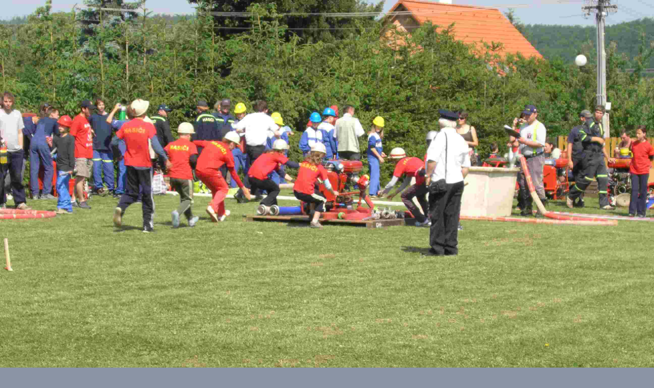

--- FILE ---
content_type: text/html; charset=UTF-8
request_url: https://www.hasicibroumy.cz/fotoalbum/2011/plamen-vizina-4.6.2011/12--1-.-.html
body_size: 808
content:
<?xml version="1.0" encoding="utf-8"?>
<!DOCTYPE html PUBLIC "-//W3C//DTD XHTML 1.0 Transitional//EN" "http://www.w3.org/TR/xhtml1/DTD/xhtml1-transitional.dtd">
<html lang="cs" xml:lang="cs" xmlns="http://www.w3.org/1999/xhtml">

    <head>

        <meta http-equiv="content-type" content="text/html; charset=utf-8" />
        <meta name="description" content="Stránky Sboru dobrovolných hasičů Broumy" />
        <meta name="keywords" content="hasiči Broumy,SDH Broumy,Sbor,dobrovolných,hasičů,Broumy,hasicibroumy,požární sport,soutěže" />
        <meta name="robots" content="all,follow" />
        <meta name="author" content="<!--/ u_author /-->" />
        <link rel="stylesheet" href="/style.1656677011.1.css" type="text/css" />
        
        <script type="text/javascript" src="https://www006.estranky.cz/user/js/index.js" id="index_script" ></script>
        <title>
            Hasiči Broumy
        </title>

        <style>
          body {margin: 0px; padding: 0px;}
        </style>
    </head>
<body>
    <script language="JavaScript" type="text/javascript">
    <!--
      index_setCookieData('index_curr_fullphoto', 281);
    //-->
  </script>
  <a href="javascript: close();"><img src="/img/original/281/12--1-.jpg" border="0" alt="12 (1)" width="2592" height="1728"></a>

<!-- NO GEMIUS -->
</body>
</html>
